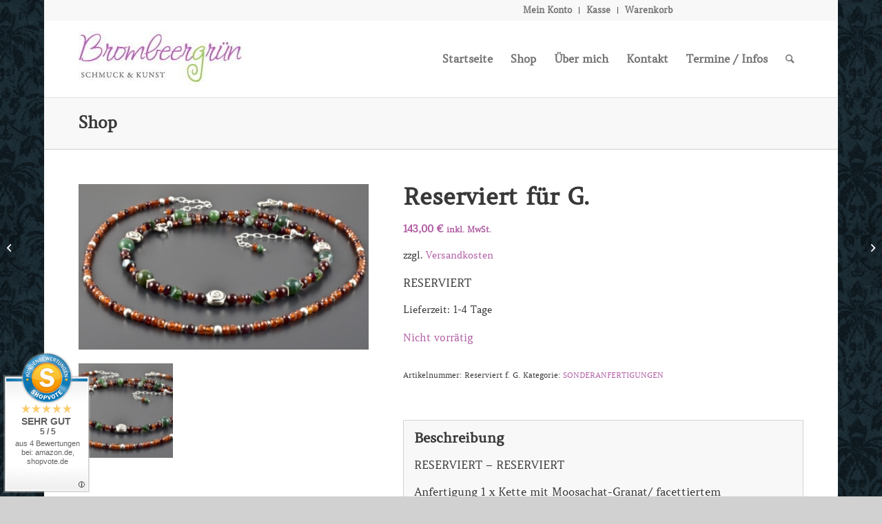

--- FILE ---
content_type: text/html; charset=UTF-8
request_url: https://www.brombeergruen.de/produkt/reserviert-fuer-g/
body_size: 16587
content:
<!DOCTYPE html><html lang="de" class="html_boxed responsive av-preloader-disabled av-default-lightbox  html_header_top html_logo_left html_main_nav_header html_menu_right html_custom html_header_sticky html_header_shrinking_disabled html_header_topbar_active html_mobile_menu_phone html_header_searchicon html_content_align_center html_header_unstick_top_disabled html_header_stretch_disabled html_minimal_header html_elegant-blog html_modern-blog html_av-submenu-hidden html_av-submenu-display-click html_av-overlay-side html_av-overlay-side-classic html_av-submenu-noclone html_entry_id_9151 av-cookies-no-cookie-consent av-no-preview html_text_menu_active "><head><meta charset="UTF-8" /> <!-- mobile setting --><meta name="viewport" content="width=device-width, initial-scale=1"> <!-- Scripts/CSS and wp_head hook --><meta name='robots' content='index, follow, max-image-preview:large, max-snippet:-1, max-video-preview:-1' /><style type="text/css">@font-face { font-family: 'star'; src: url('https://www.brombeergruen.de/wp-content/plugins/woocommerce/assets/fonts/star.eot'); src: url('https://www.brombeergruen.de/wp-content/plugins/woocommerce/assets/fonts/star.eot?#iefix') format('embedded-opentype'), 	  url('https://www.brombeergruen.de/wp-content/plugins/woocommerce/assets/fonts/star.woff') format('woff'), 	  url('https://www.brombeergruen.de/wp-content/plugins/woocommerce/assets/fonts/star.ttf') format('truetype'), 	  url('https://www.brombeergruen.de/wp-content/plugins/woocommerce/assets/fonts/star.svg#star') format('svg'); font-weight: normal; font-style: normal;  } @font-face { font-family: 'WooCommerce'; src: url('https://www.brombeergruen.de/wp-content/plugins/woocommerce/assets/fonts/WooCommerce.eot'); src: url('https://www.brombeergruen.de/wp-content/plugins/woocommerce/assets/fonts/WooCommerce.eot?#iefix') format('embedded-opentype'), 	  url('https://www.brombeergruen.de/wp-content/plugins/woocommerce/assets/fonts/WooCommerce.woff') format('woff'), 	  url('https://www.brombeergruen.de/wp-content/plugins/woocommerce/assets/fonts/WooCommerce.ttf') format('truetype'), 	  url('https://www.brombeergruen.de/wp-content/plugins/woocommerce/assets/fonts/WooCommerce.svg#WooCommerce') format('svg'); font-weight: normal; font-style: normal;  }</style><!-- This site is optimized with the Yoast SEO plugin v26.7 - https://yoast.com/wordpress/plugins/seo/ --><link media="all" href="https://www.brombeergruen.de/wp-content/cache/autoptimize/css/autoptimize_4b032a6a901821c47be72ad01112eae8.css" rel="stylesheet"><link media="screen" href="https://www.brombeergruen.de/wp-content/cache/autoptimize/css/autoptimize_69911c9f900b08e9d526c54adbb7d2df.css" rel="stylesheet"><title>Reserviert für G. &#8211; Brombeergrün</title><link rel="canonical" href="https://www.brombeergruen.de/produkt/reserviert-fuer-g/" /><meta name="twitter:label1" content="Geschätzte Lesezeit" /><meta name="twitter:data1" content="1 Minute" /> <script type="application/ld+json" class="yoast-schema-graph">{"@context":"https://schema.org","@graph":[{"@type":"WebPage","@id":"https://www.brombeergruen.de/produkt/reserviert-fuer-g/","url":"https://www.brombeergruen.de/produkt/reserviert-fuer-g/","name":"Reserviert für G. &#8211; Brombeergrün","isPartOf":{"@id":"https://www.brombeergruen.de/#website"},"primaryImageOfPage":{"@id":"https://www.brombeergruen.de/produkt/reserviert-fuer-g/#primaryimage"},"image":{"@id":"https://www.brombeergruen.de/produkt/reserviert-fuer-g/#primaryimage"},"thumbnailUrl":"https://www.brombeergruen.de/wp-content/uploads/DSC_0234.jpg","datePublished":"2023-04-11T07:25:30+00:00","dateModified":"2023-04-11T20:02:26+00:00","breadcrumb":{"@id":"https://www.brombeergruen.de/produkt/reserviert-fuer-g/#breadcrumb"},"inLanguage":"de","potentialAction":[{"@type":"ReadAction","target":["https://www.brombeergruen.de/produkt/reserviert-fuer-g/"]}]},{"@type":"ImageObject","inLanguage":"de","@id":"https://www.brombeergruen.de/produkt/reserviert-fuer-g/#primaryimage","url":"https://www.brombeergruen.de/wp-content/uploads/DSC_0234.jpg","contentUrl":"https://www.brombeergruen.de/wp-content/uploads/DSC_0234.jpg","width":1920,"height":1096},{"@type":"BreadcrumbList","@id":"https://www.brombeergruen.de/produkt/reserviert-fuer-g/#breadcrumb","itemListElement":[{"@type":"ListItem","position":1,"name":"Home","item":"https://www.brombeergruen.de/startseite/"},{"@type":"ListItem","position":2,"name":"Shop","item":"https://www.brombeergruen.de/shop/"},{"@type":"ListItem","position":3,"name":"Reserviert für G."}]},{"@type":"WebSite","@id":"https://www.brombeergruen.de/#website","url":"https://www.brombeergruen.de/","name":"Brombeergrün","description":"Schmuck &amp; Kunst aus Berlin","potentialAction":[{"@type":"SearchAction","target":{"@type":"EntryPoint","urlTemplate":"https://www.brombeergruen.de/?s={search_term_string}"},"query-input":{"@type":"PropertyValueSpecification","valueRequired":true,"valueName":"search_term_string"}}],"inLanguage":"de"}]}</script> <!-- / Yoast SEO plugin. --><link rel='preconnect' href='https://maps.googleapis.com' /><link rel="alternate" type="application/rss+xml" title="Brombeergrün &raquo; Feed" href="https://www.brombeergruen.de/feed/" /><link rel="alternate" type="application/rss+xml" title="Brombeergrün &raquo; Kommentar-Feed" href="https://www.brombeergruen.de/comments/feed/" /><link rel="alternate" title="oEmbed (JSON)" type="application/json+oembed" href="https://www.brombeergruen.de/wp-json/oembed/1.0/embed?url=https%3A%2F%2Fwww.brombeergruen.de%2Fprodukt%2Freserviert-fuer-g%2F" /><link rel="alternate" title="oEmbed (XML)" type="text/xml+oembed" href="https://www.brombeergruen.de/wp-json/oembed/1.0/embed?url=https%3A%2F%2Fwww.brombeergruen.de%2Fprodukt%2Freserviert-fuer-g%2F&#038;format=xml" /> <!-- This site uses the Google Analytics by MonsterInsights plugin v9.11.1 - Using Analytics tracking - https://www.monsterinsights.com/ --> <script data-borlabs-cookie-script-blocker-id='google-analytics-four' data-borlabs-cookie-script-blocker-src="//www.googletagmanager.com/gtag/js?id=G-W44VBB09DT"  data-cfasync="false" data-wpfc-render="false" type="text/template"></script> <script data-borlabs-cookie-script-blocker-id='monster-insights' data-cfasync="false" data-wpfc-render="false" type="text/template">var mi_version = '9.11.1';
				var mi_track_user = true;
				var mi_no_track_reason = '';
								var MonsterInsightsDefaultLocations = {"page_location":"https:\/\/www.brombeergruen.de\/produkt\/reserviert-fuer-g\/"};
								if ( typeof MonsterInsightsPrivacyGuardFilter === 'function' ) {
					var MonsterInsightsLocations = (typeof MonsterInsightsExcludeQuery === 'object') ? MonsterInsightsPrivacyGuardFilter( MonsterInsightsExcludeQuery ) : MonsterInsightsPrivacyGuardFilter( MonsterInsightsDefaultLocations );
				} else {
					var MonsterInsightsLocations = (typeof MonsterInsightsExcludeQuery === 'object') ? MonsterInsightsExcludeQuery : MonsterInsightsDefaultLocations;
				}

								var disableStrs = [
										'ga-disable-G-W44VBB09DT',
									];

				/* Function to detect opted out users */
				function __gtagTrackerIsOptedOut() {
					for (var index = 0; index < disableStrs.length; index++) {
						if (document.cookie.indexOf(disableStrs[index] + '=true') > -1) {
							return true;
						}
					}

					return false;
				}

				/* Disable tracking if the opt-out cookie exists. */
				if (__gtagTrackerIsOptedOut()) {
					for (var index = 0; index < disableStrs.length; index++) {
						window[disableStrs[index]] = true;
					}
				}

				/* Opt-out function */
				function __gtagTrackerOptout() {
					for (var index = 0; index < disableStrs.length; index++) {
						document.cookie = disableStrs[index] + '=true; expires=Thu, 31 Dec 2099 23:59:59 UTC; path=/';
						window[disableStrs[index]] = true;
					}
				}

				if ('undefined' === typeof gaOptout) {
					function gaOptout() {
						__gtagTrackerOptout();
					}
				}
								window.dataLayer = window.dataLayer || [];

				window.MonsterInsightsDualTracker = {
					helpers: {},
					trackers: {},
				};
				if (mi_track_user) {
					function __gtagDataLayer() {
						dataLayer.push(arguments);
					}

					function __gtagTracker(type, name, parameters) {
						if (!parameters) {
							parameters = {};
						}

						if (parameters.send_to) {
							__gtagDataLayer.apply(null, arguments);
							return;
						}

						if (type === 'event') {
														parameters.send_to = monsterinsights_frontend.v4_id;
							var hookName = name;
							if (typeof parameters['event_category'] !== 'undefined') {
								hookName = parameters['event_category'] + ':' + name;
							}

							if (typeof MonsterInsightsDualTracker.trackers[hookName] !== 'undefined') {
								MonsterInsightsDualTracker.trackers[hookName](parameters);
							} else {
								__gtagDataLayer('event', name, parameters);
							}
							
						} else {
							__gtagDataLayer.apply(null, arguments);
						}
					}

					__gtagTracker('js', new Date());
					__gtagTracker('set', {
						'developer_id.dZGIzZG': true,
											});
					if ( MonsterInsightsLocations.page_location ) {
						__gtagTracker('set', MonsterInsightsLocations);
					}
										__gtagTracker('config', 'G-W44VBB09DT', {"forceSSL":"true","anonymize_ip":"true"} );
										window.gtag = __gtagTracker;										(function () {
						/* https://developers.google.com/analytics/devguides/collection/analyticsjs/ */
						/* ga and __gaTracker compatibility shim. */
						var noopfn = function () {
							return null;
						};
						var newtracker = function () {
							return new Tracker();
						};
						var Tracker = function () {
							return null;
						};
						var p = Tracker.prototype;
						p.get = noopfn;
						p.set = noopfn;
						p.send = function () {
							var args = Array.prototype.slice.call(arguments);
							args.unshift('send');
							__gaTracker.apply(null, args);
						};
						var __gaTracker = function () {
							var len = arguments.length;
							if (len === 0) {
								return;
							}
							var f = arguments[len - 1];
							if (typeof f !== 'object' || f === null || typeof f.hitCallback !== 'function') {
								if ('send' === arguments[0]) {
									var hitConverted, hitObject = false, action;
									if ('event' === arguments[1]) {
										if ('undefined' !== typeof arguments[3]) {
											hitObject = {
												'eventAction': arguments[3],
												'eventCategory': arguments[2],
												'eventLabel': arguments[4],
												'value': arguments[5] ? arguments[5] : 1,
											}
										}
									}
									if ('pageview' === arguments[1]) {
										if ('undefined' !== typeof arguments[2]) {
											hitObject = {
												'eventAction': 'page_view',
												'page_path': arguments[2],
											}
										}
									}
									if (typeof arguments[2] === 'object') {
										hitObject = arguments[2];
									}
									if (typeof arguments[5] === 'object') {
										Object.assign(hitObject, arguments[5]);
									}
									if ('undefined' !== typeof arguments[1].hitType) {
										hitObject = arguments[1];
										if ('pageview' === hitObject.hitType) {
											hitObject.eventAction = 'page_view';
										}
									}
									if (hitObject) {
										action = 'timing' === arguments[1].hitType ? 'timing_complete' : hitObject.eventAction;
										hitConverted = mapArgs(hitObject);
										__gtagTracker('event', action, hitConverted);
									}
								}
								return;
							}

							function mapArgs(args) {
								var arg, hit = {};
								var gaMap = {
									'eventCategory': 'event_category',
									'eventAction': 'event_action',
									'eventLabel': 'event_label',
									'eventValue': 'event_value',
									'nonInteraction': 'non_interaction',
									'timingCategory': 'event_category',
									'timingVar': 'name',
									'timingValue': 'value',
									'timingLabel': 'event_label',
									'page': 'page_path',
									'location': 'page_location',
									'title': 'page_title',
									'referrer' : 'page_referrer',
								};
								for (arg in args) {
																		if (!(!args.hasOwnProperty(arg) || !gaMap.hasOwnProperty(arg))) {
										hit[gaMap[arg]] = args[arg];
									} else {
										hit[arg] = args[arg];
									}
								}
								return hit;
							}

							try {
								f.hitCallback();
							} catch (ex) {
							}
						};
						__gaTracker.create = newtracker;
						__gaTracker.getByName = newtracker;
						__gaTracker.getAll = function () {
							return [];
						};
						__gaTracker.remove = noopfn;
						__gaTracker.loaded = true;
						window['__gaTracker'] = __gaTracker;
					})();
									} else {
										console.log("");
					(function () {
						function __gtagTracker() {
							return null;
						}

						window['__gtagTracker'] = __gtagTracker;
						window['gtag'] = __gtagTracker;
					})();
									}</script> <!-- / Google Analytics by MonsterInsights --><style id='wp-img-auto-sizes-contain-inline-css' type='text/css'>img:is([sizes=auto i],[sizes^="auto," i]){contain-intrinsic-size:3000px 1500px}
/*# sourceURL=wp-img-auto-sizes-contain-inline-css */</style><style id='wp-block-library-inline-css' type='text/css'>:root{--wp-block-synced-color:#7a00df;--wp-block-synced-color--rgb:122,0,223;--wp-bound-block-color:var(--wp-block-synced-color);--wp-editor-canvas-background:#ddd;--wp-admin-theme-color:#007cba;--wp-admin-theme-color--rgb:0,124,186;--wp-admin-theme-color-darker-10:#006ba1;--wp-admin-theme-color-darker-10--rgb:0,107,160.5;--wp-admin-theme-color-darker-20:#005a87;--wp-admin-theme-color-darker-20--rgb:0,90,135;--wp-admin-border-width-focus:2px}@media (min-resolution:192dpi){:root{--wp-admin-border-width-focus:1.5px}}.wp-element-button{cursor:pointer}:root .has-very-light-gray-background-color{background-color:#eee}:root .has-very-dark-gray-background-color{background-color:#313131}:root .has-very-light-gray-color{color:#eee}:root .has-very-dark-gray-color{color:#313131}:root .has-vivid-green-cyan-to-vivid-cyan-blue-gradient-background{background:linear-gradient(135deg,#00d084,#0693e3)}:root .has-purple-crush-gradient-background{background:linear-gradient(135deg,#34e2e4,#4721fb 50%,#ab1dfe)}:root .has-hazy-dawn-gradient-background{background:linear-gradient(135deg,#faaca8,#dad0ec)}:root .has-subdued-olive-gradient-background{background:linear-gradient(135deg,#fafae1,#67a671)}:root .has-atomic-cream-gradient-background{background:linear-gradient(135deg,#fdd79a,#004a59)}:root .has-nightshade-gradient-background{background:linear-gradient(135deg,#330968,#31cdcf)}:root .has-midnight-gradient-background{background:linear-gradient(135deg,#020381,#2874fc)}:root{--wp--preset--font-size--normal:16px;--wp--preset--font-size--huge:42px}.has-regular-font-size{font-size:1em}.has-larger-font-size{font-size:2.625em}.has-normal-font-size{font-size:var(--wp--preset--font-size--normal)}.has-huge-font-size{font-size:var(--wp--preset--font-size--huge)}.has-text-align-center{text-align:center}.has-text-align-left{text-align:left}.has-text-align-right{text-align:right}.has-fit-text{white-space:nowrap!important}#end-resizable-editor-section{display:none}.aligncenter{clear:both}.items-justified-left{justify-content:flex-start}.items-justified-center{justify-content:center}.items-justified-right{justify-content:flex-end}.items-justified-space-between{justify-content:space-between}.screen-reader-text{border:0;clip-path:inset(50%);height:1px;margin:-1px;overflow:hidden;padding:0;position:absolute;width:1px;word-wrap:normal!important}.screen-reader-text:focus{background-color:#ddd;clip-path:none;color:#444;display:block;font-size:1em;height:auto;left:5px;line-height:normal;padding:15px 23px 14px;text-decoration:none;top:5px;width:auto;z-index:100000}html :where(.has-border-color){border-style:solid}html :where([style*=border-top-color]){border-top-style:solid}html :where([style*=border-right-color]){border-right-style:solid}html :where([style*=border-bottom-color]){border-bottom-style:solid}html :where([style*=border-left-color]){border-left-style:solid}html :where([style*=border-width]){border-style:solid}html :where([style*=border-top-width]){border-top-style:solid}html :where([style*=border-right-width]){border-right-style:solid}html :where([style*=border-bottom-width]){border-bottom-style:solid}html :where([style*=border-left-width]){border-left-style:solid}html :where(img[class*=wp-image-]){height:auto;max-width:100%}:where(figure){margin:0 0 1em}html :where(.is-position-sticky){--wp-admin--admin-bar--position-offset:var(--wp-admin--admin-bar--height,0px)}@media screen and (max-width:600px){html :where(.is-position-sticky){--wp-admin--admin-bar--position-offset:0px}}

/*# sourceURL=wp-block-library-inline-css */</style><style id='global-styles-inline-css' type='text/css'>:root{--wp--preset--aspect-ratio--square: 1;--wp--preset--aspect-ratio--4-3: 4/3;--wp--preset--aspect-ratio--3-4: 3/4;--wp--preset--aspect-ratio--3-2: 3/2;--wp--preset--aspect-ratio--2-3: 2/3;--wp--preset--aspect-ratio--16-9: 16/9;--wp--preset--aspect-ratio--9-16: 9/16;--wp--preset--color--black: #000000;--wp--preset--color--cyan-bluish-gray: #abb8c3;--wp--preset--color--white: #ffffff;--wp--preset--color--pale-pink: #f78da7;--wp--preset--color--vivid-red: #cf2e2e;--wp--preset--color--luminous-vivid-orange: #ff6900;--wp--preset--color--luminous-vivid-amber: #fcb900;--wp--preset--color--light-green-cyan: #7bdcb5;--wp--preset--color--vivid-green-cyan: #00d084;--wp--preset--color--pale-cyan-blue: #8ed1fc;--wp--preset--color--vivid-cyan-blue: #0693e3;--wp--preset--color--vivid-purple: #9b51e0;--wp--preset--gradient--vivid-cyan-blue-to-vivid-purple: linear-gradient(135deg,rgb(6,147,227) 0%,rgb(155,81,224) 100%);--wp--preset--gradient--light-green-cyan-to-vivid-green-cyan: linear-gradient(135deg,rgb(122,220,180) 0%,rgb(0,208,130) 100%);--wp--preset--gradient--luminous-vivid-amber-to-luminous-vivid-orange: linear-gradient(135deg,rgb(252,185,0) 0%,rgb(255,105,0) 100%);--wp--preset--gradient--luminous-vivid-orange-to-vivid-red: linear-gradient(135deg,rgb(255,105,0) 0%,rgb(207,46,46) 100%);--wp--preset--gradient--very-light-gray-to-cyan-bluish-gray: linear-gradient(135deg,rgb(238,238,238) 0%,rgb(169,184,195) 100%);--wp--preset--gradient--cool-to-warm-spectrum: linear-gradient(135deg,rgb(74,234,220) 0%,rgb(151,120,209) 20%,rgb(207,42,186) 40%,rgb(238,44,130) 60%,rgb(251,105,98) 80%,rgb(254,248,76) 100%);--wp--preset--gradient--blush-light-purple: linear-gradient(135deg,rgb(255,206,236) 0%,rgb(152,150,240) 100%);--wp--preset--gradient--blush-bordeaux: linear-gradient(135deg,rgb(254,205,165) 0%,rgb(254,45,45) 50%,rgb(107,0,62) 100%);--wp--preset--gradient--luminous-dusk: linear-gradient(135deg,rgb(255,203,112) 0%,rgb(199,81,192) 50%,rgb(65,88,208) 100%);--wp--preset--gradient--pale-ocean: linear-gradient(135deg,rgb(255,245,203) 0%,rgb(182,227,212) 50%,rgb(51,167,181) 100%);--wp--preset--gradient--electric-grass: linear-gradient(135deg,rgb(202,248,128) 0%,rgb(113,206,126) 100%);--wp--preset--gradient--midnight: linear-gradient(135deg,rgb(2,3,129) 0%,rgb(40,116,252) 100%);--wp--preset--font-size--small: 13px;--wp--preset--font-size--medium: 20px;--wp--preset--font-size--large: 36px;--wp--preset--font-size--x-large: 42px;--wp--preset--spacing--20: 0.44rem;--wp--preset--spacing--30: 0.67rem;--wp--preset--spacing--40: 1rem;--wp--preset--spacing--50: 1.5rem;--wp--preset--spacing--60: 2.25rem;--wp--preset--spacing--70: 3.38rem;--wp--preset--spacing--80: 5.06rem;--wp--preset--shadow--natural: 6px 6px 9px rgba(0, 0, 0, 0.2);--wp--preset--shadow--deep: 12px 12px 50px rgba(0, 0, 0, 0.4);--wp--preset--shadow--sharp: 6px 6px 0px rgba(0, 0, 0, 0.2);--wp--preset--shadow--outlined: 6px 6px 0px -3px rgb(255, 255, 255), 6px 6px rgb(0, 0, 0);--wp--preset--shadow--crisp: 6px 6px 0px rgb(0, 0, 0);}:where(.is-layout-flex){gap: 0.5em;}:where(.is-layout-grid){gap: 0.5em;}body .is-layout-flex{display: flex;}.is-layout-flex{flex-wrap: wrap;align-items: center;}.is-layout-flex > :is(*, div){margin: 0;}body .is-layout-grid{display: grid;}.is-layout-grid > :is(*, div){margin: 0;}:where(.wp-block-columns.is-layout-flex){gap: 2em;}:where(.wp-block-columns.is-layout-grid){gap: 2em;}:where(.wp-block-post-template.is-layout-flex){gap: 1.25em;}:where(.wp-block-post-template.is-layout-grid){gap: 1.25em;}.has-black-color{color: var(--wp--preset--color--black) !important;}.has-cyan-bluish-gray-color{color: var(--wp--preset--color--cyan-bluish-gray) !important;}.has-white-color{color: var(--wp--preset--color--white) !important;}.has-pale-pink-color{color: var(--wp--preset--color--pale-pink) !important;}.has-vivid-red-color{color: var(--wp--preset--color--vivid-red) !important;}.has-luminous-vivid-orange-color{color: var(--wp--preset--color--luminous-vivid-orange) !important;}.has-luminous-vivid-amber-color{color: var(--wp--preset--color--luminous-vivid-amber) !important;}.has-light-green-cyan-color{color: var(--wp--preset--color--light-green-cyan) !important;}.has-vivid-green-cyan-color{color: var(--wp--preset--color--vivid-green-cyan) !important;}.has-pale-cyan-blue-color{color: var(--wp--preset--color--pale-cyan-blue) !important;}.has-vivid-cyan-blue-color{color: var(--wp--preset--color--vivid-cyan-blue) !important;}.has-vivid-purple-color{color: var(--wp--preset--color--vivid-purple) !important;}.has-black-background-color{background-color: var(--wp--preset--color--black) !important;}.has-cyan-bluish-gray-background-color{background-color: var(--wp--preset--color--cyan-bluish-gray) !important;}.has-white-background-color{background-color: var(--wp--preset--color--white) !important;}.has-pale-pink-background-color{background-color: var(--wp--preset--color--pale-pink) !important;}.has-vivid-red-background-color{background-color: var(--wp--preset--color--vivid-red) !important;}.has-luminous-vivid-orange-background-color{background-color: var(--wp--preset--color--luminous-vivid-orange) !important;}.has-luminous-vivid-amber-background-color{background-color: var(--wp--preset--color--luminous-vivid-amber) !important;}.has-light-green-cyan-background-color{background-color: var(--wp--preset--color--light-green-cyan) !important;}.has-vivid-green-cyan-background-color{background-color: var(--wp--preset--color--vivid-green-cyan) !important;}.has-pale-cyan-blue-background-color{background-color: var(--wp--preset--color--pale-cyan-blue) !important;}.has-vivid-cyan-blue-background-color{background-color: var(--wp--preset--color--vivid-cyan-blue) !important;}.has-vivid-purple-background-color{background-color: var(--wp--preset--color--vivid-purple) !important;}.has-black-border-color{border-color: var(--wp--preset--color--black) !important;}.has-cyan-bluish-gray-border-color{border-color: var(--wp--preset--color--cyan-bluish-gray) !important;}.has-white-border-color{border-color: var(--wp--preset--color--white) !important;}.has-pale-pink-border-color{border-color: var(--wp--preset--color--pale-pink) !important;}.has-vivid-red-border-color{border-color: var(--wp--preset--color--vivid-red) !important;}.has-luminous-vivid-orange-border-color{border-color: var(--wp--preset--color--luminous-vivid-orange) !important;}.has-luminous-vivid-amber-border-color{border-color: var(--wp--preset--color--luminous-vivid-amber) !important;}.has-light-green-cyan-border-color{border-color: var(--wp--preset--color--light-green-cyan) !important;}.has-vivid-green-cyan-border-color{border-color: var(--wp--preset--color--vivid-green-cyan) !important;}.has-pale-cyan-blue-border-color{border-color: var(--wp--preset--color--pale-cyan-blue) !important;}.has-vivid-cyan-blue-border-color{border-color: var(--wp--preset--color--vivid-cyan-blue) !important;}.has-vivid-purple-border-color{border-color: var(--wp--preset--color--vivid-purple) !important;}.has-vivid-cyan-blue-to-vivid-purple-gradient-background{background: var(--wp--preset--gradient--vivid-cyan-blue-to-vivid-purple) !important;}.has-light-green-cyan-to-vivid-green-cyan-gradient-background{background: var(--wp--preset--gradient--light-green-cyan-to-vivid-green-cyan) !important;}.has-luminous-vivid-amber-to-luminous-vivid-orange-gradient-background{background: var(--wp--preset--gradient--luminous-vivid-amber-to-luminous-vivid-orange) !important;}.has-luminous-vivid-orange-to-vivid-red-gradient-background{background: var(--wp--preset--gradient--luminous-vivid-orange-to-vivid-red) !important;}.has-very-light-gray-to-cyan-bluish-gray-gradient-background{background: var(--wp--preset--gradient--very-light-gray-to-cyan-bluish-gray) !important;}.has-cool-to-warm-spectrum-gradient-background{background: var(--wp--preset--gradient--cool-to-warm-spectrum) !important;}.has-blush-light-purple-gradient-background{background: var(--wp--preset--gradient--blush-light-purple) !important;}.has-blush-bordeaux-gradient-background{background: var(--wp--preset--gradient--blush-bordeaux) !important;}.has-luminous-dusk-gradient-background{background: var(--wp--preset--gradient--luminous-dusk) !important;}.has-pale-ocean-gradient-background{background: var(--wp--preset--gradient--pale-ocean) !important;}.has-electric-grass-gradient-background{background: var(--wp--preset--gradient--electric-grass) !important;}.has-midnight-gradient-background{background: var(--wp--preset--gradient--midnight) !important;}.has-small-font-size{font-size: var(--wp--preset--font-size--small) !important;}.has-medium-font-size{font-size: var(--wp--preset--font-size--medium) !important;}.has-large-font-size{font-size: var(--wp--preset--font-size--large) !important;}.has-x-large-font-size{font-size: var(--wp--preset--font-size--x-large) !important;}
/*# sourceURL=global-styles-inline-css */</style><style id='classic-theme-styles-inline-css' type='text/css'>/*! This file is auto-generated */
.wp-block-button__link{color:#fff;background-color:#32373c;border-radius:9999px;box-shadow:none;text-decoration:none;padding:calc(.667em + 2px) calc(1.333em + 2px);font-size:1.125em}.wp-block-file__button{background:#32373c;color:#fff;text-decoration:none}
/*# sourceURL=/wp-includes/css/classic-themes.min.css */</style><style id='woocommerce-inline-inline-css' type='text/css'>.woocommerce form .form-row .required { visibility: visible; }
/*# sourceURL=woocommerce-inline-inline-css */</style><link rel='stylesheet' id='avia-dynamic-css' href='https://www.brombeergruen.de/wp-content/cache/autoptimize/css/autoptimize_single_985f07fe525fca618944eafb2ce93359.css?ver=6744295589158' type='text/css' media='all' /><link rel='stylesheet' id='borlabs-cookie-custom-css' href='https://www.brombeergruen.de/wp-content/cache/autoptimize/css/autoptimize_single_05d20e41feb35134a758ef0ab6bb56d4.css?ver=3.3.22-117' type='text/css' media='all' /><style id='woocommerce-gzd-layout-inline-css' type='text/css'>.woocommerce-checkout .shop_table { background-color: #eeeeee; } .product p.deposit-packaging-type { font-size: 1.25em !important; } p.woocommerce-shipping-destination { display: none; }
                .wc-gzd-nutri-score-value-a {
                    background: url(https://www.brombeergruen.de/wp-content/plugins/woocommerce-germanized/assets/images/nutri-score-a.svg) no-repeat;
                }
                .wc-gzd-nutri-score-value-b {
                    background: url(https://www.brombeergruen.de/wp-content/plugins/woocommerce-germanized/assets/images/nutri-score-b.svg) no-repeat;
                }
                .wc-gzd-nutri-score-value-c {
                    background: url(https://www.brombeergruen.de/wp-content/plugins/woocommerce-germanized/assets/images/nutri-score-c.svg) no-repeat;
                }
                .wc-gzd-nutri-score-value-d {
                    background: url(https://www.brombeergruen.de/wp-content/plugins/woocommerce-germanized/assets/images/nutri-score-d.svg) no-repeat;
                }
                .wc-gzd-nutri-score-value-e {
                    background: url(https://www.brombeergruen.de/wp-content/plugins/woocommerce-germanized/assets/images/nutri-score-e.svg) no-repeat;
                }
            
/*# sourceURL=woocommerce-gzd-layout-inline-css */</style> <script type="text/javascript" src="https://www.brombeergruen.de/wp-includes/js/jquery/jquery.min.js?ver=3.7.1" id="jquery-core-js"></script> <script type="text/javascript" src="https://www.brombeergruen.de/wp-includes/js/jquery/jquery-migrate.min.js?ver=3.4.1" id="jquery-migrate-js"></script> <script data-borlabs-cookie-script-blocker-handle="monsterinsights-frontend-script" data-borlabs-cookie-script-blocker-id="monster-insights" type="text/template" data-borlabs-cookie-script-blocker-src="https://www.brombeergruen.de/wp-content/plugins/google-analytics-for-wordpress/assets/js/frontend-gtag.min.js?ver=9.11.1" id="monsterinsights-frontend-script-js" data-wp-strategy="async"></script><script data-borlabs-cookie-script-blocker-handle="monsterinsights-frontend-script" data-borlabs-cookie-script-blocker-id="monster-insights" data-cfasync="false" data-wpfc-render="false" type="text/template" id='monsterinsights-frontend-script-js-extra'>/* <![CDATA[ */
var monsterinsights_frontend = {"js_events_tracking":"true","download_extensions":"doc,pdf,ppt,zip,xls,docx,pptx,xlsx","inbound_paths":"[]","home_url":"https:\/\/www.brombeergruen.de","hash_tracking":"false","v4_id":"G-W44VBB09DT"};/* ]]> */</script><script type="text/javascript" src="https://www.brombeergruen.de/wp-content/plugins/woocommerce/assets/js/jquery-blockui/jquery.blockUI.min.js?ver=2.7.0-wc.10.4.3" id="wc-jquery-blockui-js" defer="defer" data-wp-strategy="defer"></script> <script type="text/javascript" id="wc-add-to-cart-js-extra">/* <![CDATA[ */
var wc_add_to_cart_params = {"ajax_url":"/wp-admin/admin-ajax.php","wc_ajax_url":"/?wc-ajax=%%endpoint%%","i18n_view_cart":"Warenkorb anzeigen","cart_url":"https://www.brombeergruen.de/warenkorb/","is_cart":"","cart_redirect_after_add":"no"};
//# sourceURL=wc-add-to-cart-js-extra
/* ]]> */</script> <script type="text/javascript" src="https://www.brombeergruen.de/wp-content/plugins/woocommerce/assets/js/frontend/add-to-cart.min.js?ver=10.4.3" id="wc-add-to-cart-js" defer="defer" data-wp-strategy="defer"></script> <script type="text/javascript" id="wc-single-product-js-extra">/* <![CDATA[ */
var wc_single_product_params = {"i18n_required_rating_text":"Bitte w\u00e4hlen Sie eine Bewertung","i18n_rating_options":["1 von 5\u00a0Sternen","2 von 5\u00a0Sternen","3 von 5\u00a0Sternen","4 von 5\u00a0Sternen","5 von 5\u00a0Sternen"],"i18n_product_gallery_trigger_text":"Bildergalerie im Vollbildmodus anzeigen","review_rating_required":"no","flexslider":{"rtl":false,"animation":"slide","smoothHeight":true,"directionNav":false,"controlNav":"thumbnails","slideshow":false,"animationSpeed":500,"animationLoop":false,"allowOneSlide":false},"zoom_enabled":"","zoom_options":[],"photoswipe_enabled":"","photoswipe_options":{"shareEl":false,"closeOnScroll":false,"history":false,"hideAnimationDuration":0,"showAnimationDuration":0},"flexslider_enabled":""};
//# sourceURL=wc-single-product-js-extra
/* ]]> */</script> <script type="text/javascript" src="https://www.brombeergruen.de/wp-content/plugins/woocommerce/assets/js/frontend/single-product.min.js?ver=10.4.3" id="wc-single-product-js" defer="defer" data-wp-strategy="defer"></script> <script type="text/javascript" src="https://www.brombeergruen.de/wp-content/plugins/woocommerce/assets/js/js-cookie/js.cookie.min.js?ver=2.1.4-wc.10.4.3" id="wc-js-cookie-js" defer="defer" data-wp-strategy="defer"></script> <script type="text/javascript" id="woocommerce-js-extra">/* <![CDATA[ */
var woocommerce_params = {"ajax_url":"/wp-admin/admin-ajax.php","wc_ajax_url":"/?wc-ajax=%%endpoint%%","i18n_password_show":"Passwort anzeigen","i18n_password_hide":"Passwort ausblenden"};
//# sourceURL=woocommerce-js-extra
/* ]]> */</script> <script type="text/javascript" src="https://www.brombeergruen.de/wp-content/plugins/woocommerce/assets/js/frontend/woocommerce.min.js?ver=10.4.3" id="woocommerce-js" defer="defer" data-wp-strategy="defer"></script> <script type="text/javascript" src="https://www.brombeergruen.de/wp-content/plugins/wpfront-notification-bar/js/wpfront-notification-bar.min.js?ver=3.5.1.05102" id="wpfront-notification-bar-js"></script> <script type="text/javascript" src="https://www.brombeergruen.de/wp-content/themes/enfold/js/avia-compat.js?ver=4.7.4" id="avia-compat-js"></script> <script data-no-optimize="1" data-no-minify="1" data-cfasync="false" type="text/javascript" src="https://www.brombeergruen.de/wp-content/cache/borlabs-cookie/1/borlabs-cookie-config-de.json.js?ver=3.3.22-155" id="borlabs-cookie-config-js"></script> <script type="text/javascript" id="wc-gzd-unit-price-observer-queue-js-extra">/* <![CDATA[ */
var wc_gzd_unit_price_observer_queue_params = {"ajax_url":"/wp-admin/admin-ajax.php","wc_ajax_url":"/?wc-ajax=%%endpoint%%","refresh_unit_price_nonce":"2e6322a16c"};
//# sourceURL=wc-gzd-unit-price-observer-queue-js-extra
/* ]]> */</script> <script type="text/javascript" src="https://www.brombeergruen.de/wp-content/plugins/woocommerce-germanized/build/static/unit-price-observer-queue.js?ver=3.20.5" id="wc-gzd-unit-price-observer-queue-js" defer="defer" data-wp-strategy="defer"></script> <script type="text/javascript" src="https://www.brombeergruen.de/wp-content/plugins/woocommerce/assets/js/accounting/accounting.min.js?ver=0.4.2" id="wc-accounting-js"></script> <script type="text/javascript" id="wc-gzd-unit-price-observer-js-extra">/* <![CDATA[ */
var wc_gzd_unit_price_observer_params = {"wrapper":".product","price_selector":{"p.price":{"is_total_price":false,"is_primary_selector":true,"quantity_selector":""}},"replace_price":"1","product_id":"9151","price_decimal_sep":",","price_thousand_sep":".","qty_selector":"input.quantity, input.qty","refresh_on_load":""};
//# sourceURL=wc-gzd-unit-price-observer-js-extra
/* ]]> */</script> <script type="text/javascript" src="https://www.brombeergruen.de/wp-content/plugins/woocommerce-germanized/build/static/unit-price-observer.js?ver=3.20.5" id="wc-gzd-unit-price-observer-js" defer="defer" data-wp-strategy="defer"></script> <link rel="https://api.w.org/" href="https://www.brombeergruen.de/wp-json/" /><link rel="alternate" title="JSON" type="application/json" href="https://www.brombeergruen.de/wp-json/wp/v2/product/9151" /><link rel="EditURI" type="application/rsd+xml" title="RSD" href="https://www.brombeergruen.de/xmlrpc.php?rsd" /><meta name="generator" content="WordPress 6.9" /><meta name="generator" content="WooCommerce 10.4.3" /><link rel='shortlink' href='https://www.brombeergruen.de/?p=9151' /> <script src="https://widgets.shopvote.de/js/reputation-badge-v2.min.js"></script> <script>var myShopID = 13981;
var myBadgetType = 1;
var mySrc = ('https:' === document.location.protocol ? 'https' : 'http');
createRBadge(myShopID, myBadgetType, mySrc,5,5,'left','bottom');</script><link rel="profile" href="http://gmpg.org/xfn/11" /><link rel="alternate" type="application/rss+xml" title="Brombeergrün RSS2 Feed" href="https://www.brombeergruen.de/feed/" /><link rel="pingback" href="https://www.brombeergruen.de/xmlrpc.php" /><style type='text/css' media='screen'>#top #header_main > .container, #top #header_main > .container .main_menu  .av-main-nav > li > a, #top #header_main #menu-item-shop .cart_dropdown_link{ height:112px; line-height: 112px; }
 .html_top_nav_header .av-logo-container{ height:112px;  }
 .html_header_top.html_header_sticky #top #wrap_all #main{ padding-top:140px; }</style><!--[if lt IE 9]><script src="https://www.brombeergruen.de/wp-content/themes/enfold/js/html5shiv.js"></script><![endif]--><link rel="icon" href="https://www.brombeergruen.de/wp-content/uploads/favicon.ico" type="image/x-icon"> <noscript><style>.woocommerce-product-gallery{ opacity: 1 !important; }</style></noscript> <script data-no-optimize="1" data-no-minify="1" data-cfasync="false" data-borlabs-cookie-script-blocker-ignore>if ('0' === '1' && ('0' === '1' || '1' === '1')) {
    window['gtag_enable_tcf_support'] = true;
}
window.dataLayer = window.dataLayer || [];
if (typeof gtag !== 'function') {
    function gtag() {
        dataLayer.push(arguments);
    }
}
gtag('set', 'developer_id.dYjRjMm', true);
if ('0' === '1' || '1' === '1') {
    if (window.BorlabsCookieGoogleConsentModeDefaultSet !== true) {
        let getCookieValue = function (name) {
            return document.cookie.match('(^|;)\\s*' + name + '\\s*=\\s*([^;]+)')?.pop() || '';
        };
        let cookieValue = getCookieValue('borlabs-cookie-gcs');
        let consentsFromCookie = {};
        if (cookieValue !== '') {
            consentsFromCookie = JSON.parse(decodeURIComponent(cookieValue));
        }
        let defaultValues = {
            'ad_storage': 'denied',
            'ad_user_data': 'denied',
            'ad_personalization': 'denied',
            'analytics_storage': 'denied',
            'functionality_storage': 'denied',
            'personalization_storage': 'denied',
            'security_storage': 'denied',
            'wait_for_update': 500,
        };
        gtag('consent', 'default', { ...defaultValues, ...consentsFromCookie });
    }
    window.BorlabsCookieGoogleConsentModeDefaultSet = true;
    let borlabsCookieConsentChangeHandler = function () {
        window.dataLayer = window.dataLayer || [];
        if (typeof gtag !== 'function') { function gtag(){dataLayer.push(arguments);} }

        let getCookieValue = function (name) {
            return document.cookie.match('(^|;)\\s*' + name + '\\s*=\\s*([^;]+)')?.pop() || '';
        };
        let cookieValue = getCookieValue('borlabs-cookie-gcs');
        let consentsFromCookie = {};
        if (cookieValue !== '') {
            consentsFromCookie = JSON.parse(decodeURIComponent(cookieValue));
        }

        consentsFromCookie.analytics_storage = BorlabsCookie.Consents.hasConsent('google-analytics-four') ? 'granted' : 'denied';

        BorlabsCookie.CookieLibrary.setCookie(
            'borlabs-cookie-gcs',
            JSON.stringify(consentsFromCookie),
            BorlabsCookie.Settings.automaticCookieDomainAndPath.value ? '' : BorlabsCookie.Settings.cookieDomain.value,
            BorlabsCookie.Settings.cookiePath.value,
            BorlabsCookie.Cookie.getPluginCookie().expires,
            BorlabsCookie.Settings.cookieSecure.value,
            BorlabsCookie.Settings.cookieSameSite.value
        );
    }
    document.addEventListener('borlabs-cookie-consent-saved', borlabsCookieConsentChangeHandler);
    document.addEventListener('borlabs-cookie-handle-unblock', borlabsCookieConsentChangeHandler);
}
if ('0' === '1') {
    document.addEventListener('borlabs-cookie-after-init', function () {
		window.BorlabsCookie.Unblock.unblockScriptBlockerId('google-analytics-four');
	});
}</script><script data-no-optimize="1" data-no-minify="1" data-cfasync="false" data-borlabs-cookie-script-blocker-ignore>if ('{{ iab-tcf-enabled }}' === '1' && ('0' === '1' || '1' === '1')) {
    window['gtag_enable_tcf_support'] = true;
}
window.dataLayer = window.dataLayer || [];
if (typeof gtag !== 'function') {
    function gtag() {
        dataLayer.push(arguments);
    }
}
gtag('set', 'developer_id.dYjRjMm', true);
if ('0' === '1' || '1' === '1') {
    if (window.BorlabsCookieGoogleConsentModeDefaultSet !== true) {
        let getCookieValue = function (name) {
            return document.cookie.match('(^|;)\\s*' + name + '\\s*=\\s*([^;]+)')?.pop() || '';
        };
        let cookieValue = getCookieValue('borlabs-cookie-gcs');
        let consentsFromCookie = {};
        if (cookieValue !== '') {
            consentsFromCookie = JSON.parse(decodeURIComponent(cookieValue));
        }
        let defaultValues = {
            'ad_storage': 'denied',
            'ad_user_data': 'denied',
            'ad_personalization': 'denied',
            'analytics_storage': 'denied',
            'functionality_storage': 'denied',
            'personalization_storage': 'denied',
            'security_storage': 'denied',
            'wait_for_update': 500,
        };
        gtag('consent', 'default', { ...defaultValues, ...consentsFromCookie });
    }
    window.BorlabsCookieGoogleConsentModeDefaultSet = true;
    let borlabsCookieConsentChangeHandler = function () {
        window.dataLayer = window.dataLayer || [];
        if (typeof gtag !== 'function') { function gtag(){dataLayer.push(arguments);} }

        let getCookieValue = function (name) {
            return document.cookie.match('(^|;)\\s*' + name + '\\s*=\\s*([^;]+)')?.pop() || '';
        };
        let cookieValue = getCookieValue('borlabs-cookie-gcs');
        let consentsFromCookie = {};
        if (cookieValue !== '') {
            consentsFromCookie = JSON.parse(decodeURIComponent(cookieValue));
        }

        consentsFromCookie.analytics_storage = BorlabsCookie.Consents.hasConsent('google-analytics-monster-insights') ? 'granted' : 'denied';

        BorlabsCookie.CookieLibrary.setCookie(
            'borlabs-cookie-gcs',
            JSON.stringify(consentsFromCookie),
            BorlabsCookie.Settings.automaticCookieDomainAndPath.value ? '' : BorlabsCookie.Settings.cookieDomain.value,
            BorlabsCookie.Settings.cookiePath.value,
            BorlabsCookie.Cookie.getPluginCookie().expires,
            BorlabsCookie.Settings.cookieSecure.value,
            BorlabsCookie.Settings.cookieSameSite.value
        );
    }
    document.addEventListener('borlabs-cookie-consent-saved', borlabsCookieConsentChangeHandler);
    document.addEventListener('borlabs-cookie-handle-unblock', borlabsCookieConsentChangeHandler);
}
if ('0' === '1') {
    document.addEventListener('borlabs-cookie-after-init', function () {
		window.BorlabsCookie.Unblock.unblockScriptBlockerId('monster-insights');
	});
}</script><style type='text/css'>@font-face {font-family: 'entypo-fontello'; font-weight: normal; font-style: normal; font-display: auto;
src: url('https://www.brombeergruen.de/wp-content/themes/enfold/config-templatebuilder/avia-template-builder/assets/fonts/entypo-fontello.eot');
src: url('https://www.brombeergruen.de/wp-content/themes/enfold/config-templatebuilder/avia-template-builder/assets/fonts/entypo-fontello.eot?#iefix') format('embedded-opentype'), 
url('https://www.brombeergruen.de/wp-content/themes/enfold/config-templatebuilder/avia-template-builder/assets/fonts/entypo-fontello.woff') format('woff'),
url('https://www.brombeergruen.de/wp-content/themes/enfold/config-templatebuilder/avia-template-builder/assets/fonts/entypo-fontello.woff2') format('woff2'),
url('https://www.brombeergruen.de/wp-content/themes/enfold/config-templatebuilder/avia-template-builder/assets/fonts/entypo-fontello.ttf') format('truetype'), 
url('https://www.brombeergruen.de/wp-content/themes/enfold/config-templatebuilder/avia-template-builder/assets/fonts/entypo-fontello.svg#entypo-fontello') format('svg');
} #top .avia-font-entypo-fontello, body .avia-font-entypo-fontello, html body [data-av_iconfont='entypo-fontello']:before{ font-family: 'entypo-fontello'; }</style><!--
Debugging Info for Theme support:  Theme: Enfold
Version: 4.7.4
Installed: enfold
AviaFramework Version: 5.0
AviaBuilder Version: 4.7.1.1
aviaElementManager Version: 1.0.1
- - - - - - - - - - -
ChildTheme: Enfold Child
ChildTheme Version: 1.0
ChildTheme Installed: enfold  ML:256-PU:40-PLA:25
WP:6.9
Compress: CSS:disabled - JS:disabled
Updates: disabled
PLAu:22
--></head><body id="top" class="wp-singular product-template-default single single-product postid-9151 wp-theme-enfold wp-child-theme-enfold-child  rtl_columns boxed amethysta-v6-latin-custom amethysta-v6-latin theme-enfold woocommerce woocommerce-page woocommerce-no-js" itemscope="itemscope" itemtype="https://schema.org/WebPage" ><div id='wrap_all'><header id='header' class='all_colors header_color light_bg_color  av_header_top av_logo_left av_main_nav_header av_menu_right av_custom av_header_sticky av_header_shrinking_disabled av_header_stretch_disabled av_mobile_menu_phone av_header_searchicon av_header_unstick_top_disabled av_minimal_header av_bottom_nav_disabled  av_header_border_disabled'  role="banner" itemscope="itemscope" itemtype="https://schema.org/WPHeader" ><div id='header_meta' class='container_wrap container_wrap_meta  av_secondary_right av_extra_header_active av_entry_id_9151'><div class='container'><nav class='sub_menu'  role="navigation" itemscope="itemscope" itemtype="https://schema.org/SiteNavigationElement" ><ul id="avia2-menu" class="menu"><li id="menu-item-71" class="menu-item menu-item-type-post_type menu-item-object-page menu-item-71"><a href="https://www.brombeergruen.de/mein-konto/">Mein Konto</a></li><li id="menu-item-72" class="menu-item menu-item-type-post_type menu-item-object-page menu-item-72"><a href="https://www.brombeergruen.de/kasse/">Kasse</a></li><li id="menu-item-281" class="menu-item menu-item-type-post_type menu-item-object-page menu-item-281"><a href="https://www.brombeergruen.de/warenkorb/">Warenkorb</a></li></ul><div id="block-2" class="widget clearfix widget_block"><div id="google_translate_element"></div><script type="text/javascript">function googleTranslateElementInit() {
  new google.translate.TranslateElement({pageLanguage: 'de', includedLanguages: 'en,fr,es,sr,ru,it', layout: google.translate.TranslateElement.InlineLayout.SIMPLE}, 'google_translate_element');
}</script><script type="text/javascript" src="//translate.google.com/translate_a/element.js?cb=googleTranslateElementInit"></script></div></nav></div></div><div  id='header_main' class='container_wrap container_wrap_logo'><ul  class = 'menu-item cart_dropdown ' data-success='wurde zum Warenkorb hinzugefügt'><li class='cart_dropdown_first'><a class='cart_dropdown_link' href='https://www.brombeergruen.de/warenkorb/'><span aria-hidden='true' data-av_icon='' data-av_iconfont='entypo-fontello'></span><span class='av-cart-counter'>0</span><span class='avia_hidden_link_text'>Einkaufswagen</span></a><!--<span class='cart_subtotal'><span class="woocommerce-Price-amount amount"><bdi>0,00&nbsp;<span class="woocommerce-Price-currencySymbol">&euro;</span></bdi></span></span>--><div class='dropdown_widget dropdown_widget_cart'><div class='avia-arrow'></div><div class="widget_shopping_cart_content"></div></div></li></ul><div class='container av-logo-container'><div class='inner-container'><span class='logo'><a href='https://www.brombeergruen.de/'><img height='100' width='300' src='https://www.brombeergruen.de/wp-content/uploads/Logo_Brommelbeeren_klein.jpg' alt='Brombeergrün' title='' /></a></span><nav class='main_menu' data-selectname='Seite auswählen'  role="navigation" itemscope="itemscope" itemtype="https://schema.org/SiteNavigationElement" ><div class="avia-menu av-main-nav-wrap"><ul id="avia-menu" class="menu av-main-nav"><li id="menu-item-63" class="menu-item menu-item-type-post_type menu-item-object-page menu-item-home menu-item-top-level menu-item-top-level-1"><a href="https://www.brombeergruen.de/" itemprop="url"><span class="avia-bullet"></span><span class="avia-menu-text">Startseite</span><span class="avia-menu-fx"><span class="avia-arrow-wrap"><span class="avia-arrow"></span></span></span></a></li><li id="menu-item-61" class="menu-item menu-item-type-post_type menu-item-object-page current_page_parent menu-item-top-level menu-item-top-level-2"><a href="https://www.brombeergruen.de/shop/" itemprop="url"><span class="avia-bullet"></span><span class="avia-menu-text">Shop</span><span class="avia-menu-fx"><span class="avia-arrow-wrap"><span class="avia-arrow"></span></span></span></a></li><li id="menu-item-82" class="menu-item menu-item-type-post_type menu-item-object-page menu-item-top-level menu-item-top-level-3"><a href="https://www.brombeergruen.de/ueber-mich/" itemprop="url"><span class="avia-bullet"></span><span class="avia-menu-text">Über mich</span><span class="avia-menu-fx"><span class="avia-arrow-wrap"><span class="avia-arrow"></span></span></span></a></li><li id="menu-item-326" class="menu-item menu-item-type-post_type menu-item-object-page menu-item-mega-parent  menu-item-top-level menu-item-top-level-4"><a href="https://www.brombeergruen.de/kontakt/" itemprop="url"><span class="avia-bullet"></span><span class="avia-menu-text">Kontakt</span><span class="avia-menu-fx"><span class="avia-arrow-wrap"><span class="avia-arrow"></span></span></span></a></li><li id="menu-item-62" class="menu-item menu-item-type-post_type menu-item-object-page menu-item-top-level menu-item-top-level-5"><a href="https://www.brombeergruen.de/termine/" itemprop="url"><span class="avia-bullet"></span><span class="avia-menu-text">Termine / Infos</span><span class="avia-menu-fx"><span class="avia-arrow-wrap"><span class="avia-arrow"></span></span></span></a></li><li id="menu-item-search" class="noMobile menu-item menu-item-search-dropdown menu-item-avia-special"><a aria-label="Suche" href="?s=" rel="nofollow" data-avia-search-tooltip="  &lt;form role=&quot;search&quot; action=&quot;https://www.brombeergruen.de/&quot; id=&quot;searchform&quot; method=&quot;get&quot; class=&quot;&quot;&gt;
 &lt;div&gt;
 &lt;input type=&quot;submit&quot; value=&quot;&quot; id=&quot;searchsubmit&quot; class=&quot;button avia-font-entypo-fontello&quot; /&gt;
 &lt;input type=&quot;text&quot; id=&quot;s&quot; name=&quot;s&quot; value=&quot;&quot; placeholder='Suche' /&gt;
 &lt;/div&gt;
&lt;/form&gt;" aria-hidden='false' data-av_icon='' data-av_iconfont='entypo-fontello'><span class="avia_hidden_link_text">Suche</span></a></li><li class="av-burger-menu-main menu-item-avia-special "> <a href="#" aria-label="Menü" aria-hidden="false"> <span class="av-hamburger av-hamburger--spin av-js-hamburger"> <span class="av-hamburger-box"> <span class="av-hamburger-inner"></span> <strong>Menü</strong> </span> </span> <span class="avia_hidden_link_text">Menü</span> </a></li></ul></div></nav></div></div> <!-- end container_wrap--></div><div class='header_bg'></div> <!-- end header --></header><div id='main' class='all_colors' data-scroll-offset='110'><div class='stretch_full container_wrap alternate_color light_bg_color title_container'><div class='container'><strong class='main-title entry-title '><a href='https://www.brombeergruen.de/shop/' rel='bookmark' title='Permanenter Link zu: Shop'  itemprop="headline" >Shop</a></strong></div></div><div class='container_wrap container_wrap_first main_color sidebar_right template-shop shop_columns_3'><div class='container'><div class="woocommerce-notices-wrapper"></div><div id="product-9151" class="product type-product post-9151 status-publish first outofstock product_cat-sonderanfertigungen has-post-thumbnail sold-individually taxable shipping-taxable purchasable product-type-simple"><div class=" single-product-main-image alpha"><div class="woocommerce-product-gallery woocommerce-product-gallery--with-images woocommerce-product-gallery--columns-4 images" data-columns="4" style="opacity: 0; transition: opacity .25s ease-in-out;"><div class="woocommerce-product-gallery__wrapper"> <a href="https://www.brombeergruen.de/wp-content/uploads/DSC_0234.jpg" class="" title=""  rel="prettyPhoto[product-gallery]"><img width="450" height="257" src="https://www.brombeergruen.de/wp-content/uploads/DSC_0234-450x257.jpg" class="attachment-shop_single size-shop_single" alt="" decoding="async" srcset="https://www.brombeergruen.de/wp-content/uploads/DSC_0234-450x257.jpg 450w, https://www.brombeergruen.de/wp-content/uploads/DSC_0234-300x171.jpg 300w, https://www.brombeergruen.de/wp-content/uploads/DSC_0234-1030x588.jpg 1030w, https://www.brombeergruen.de/wp-content/uploads/DSC_0234-768x438.jpg 768w, https://www.brombeergruen.de/wp-content/uploads/DSC_0234-1536x877.jpg 1536w, https://www.brombeergruen.de/wp-content/uploads/DSC_0234-1500x856.jpg 1500w, https://www.brombeergruen.de/wp-content/uploads/DSC_0234-705x402.jpg 705w, https://www.brombeergruen.de/wp-content/uploads/DSC_0234.jpg 1920w" sizes="(max-width: 450px) 100vw, 450px" /></a><div class='thumbnails'><a href="https://www.brombeergruen.de/wp-content/uploads/DSC_0234.jpg" class="" title=""  rel="prettyPhoto[product-gallery]"><img width="120" height="120" src="https://www.brombeergruen.de/wp-content/uploads/DSC_0234-120x120.jpg" class="attachment-shop_thumbnail size-shop_thumbnail" alt="" decoding="async" loading="lazy" srcset="https://www.brombeergruen.de/wp-content/uploads/DSC_0234-120x120.jpg 120w, https://www.brombeergruen.de/wp-content/uploads/DSC_0234-80x80.jpg 80w, https://www.brombeergruen.de/wp-content/uploads/DSC_0234-36x36.jpg 36w, https://www.brombeergruen.de/wp-content/uploads/DSC_0234-180x180.jpg 180w, https://www.brombeergruen.de/wp-content/uploads/DSC_0234-450x450.jpg 450w, https://www.brombeergruen.de/wp-content/uploads/DSC_0234-100x100.jpg 100w" sizes="auto, (max-width: 120px) 100vw, 120px" /></a></div></div></div><aside class='sidebar sidebar_sidebar_right  smartphones_sidebar_active alpha units'  role="complementary" itemscope="itemscope" itemtype="https://schema.org/WPSideBar" ><div class='inner_sidebar extralight-border'></div></aside></div><div class='single-product-summary'><div class="summary entry-summary"><h1 class="product_title entry-title">Reserviert für G.</h1><p class="price"><span class="woocommerce-Price-amount amount"><bdi>143,00&nbsp;<span class="woocommerce-Price-currencySymbol">&euro;</span></bdi></span> <small class="woocommerce-price-suffix">inkl. MwSt.</small></p><div class="legal-price-info"><p class="wc-gzd-additional-info"> <span class="wc-gzd-additional-info shipping-costs-info">zzgl. <a href="https://www.brombeergruen.de/versandarten/" target="_blank">Versandkosten</a></span></p></div><div class="woocommerce-product-details__short-description"><p>RESERVIERT</p></div><p class="wc-gzd-additional-info delivery-time-info"><span class="delivery-time-inner delivery-time-1-4-tage">Lieferzeit: <span class="delivery-time-data">1-4 Tage</span></span></p><p class="stock out-of-stock">Nicht vorrätig</p><div id="ppcp-recaptcha-v2-container" style="margin:20px 0;"></div><div class="product_meta"> <span class="sku_wrapper">Artikelnummer: <span class="sku">Reserviert f. G.</span></span> <span class="posted_in">Kategorie: <a href="https://www.brombeergruen.de/produkt-kategorie/sonderanfertigungen/" rel="tag">SONDERANFERTIGUNGEN</a></span></div></div><div class="woocommerce-tabs wc-tabs-wrapper"><ul class="tabs wc-tabs" role="tablist"><li role="presentation" class="description_tab" id="tab-title-description"> <a href="#tab-description" role="tab" aria-controls="tab-description"> Beschreibung </a></li></ul><div class="woocommerce-Tabs-panel woocommerce-Tabs-panel--description panel entry-content wc-tab" id="tab-description" role="tabpanel" aria-labelledby="tab-title-description"><h2>Beschreibung</h2><p>RESERVIERT &#8211; RESERVIERT</p><p>Anfertigung 1 x Kette mit Moosachat-Granat/ facettiertem Mandaringranat mit Schnecken, Scheiben, aus 925er Silber, 43 cm lang.</p><p>Anfertigung 1 x Granatkette mit Mandaringranat, dunkelrotem Granat und 925er Silberelementen, 43 cm lang.</p><p>Verschlüsse aus 925er Silber</p></div></div></div></div></div></div><footer class='container_wrap socket_color' id='socket'  role="contentinfo" itemscope="itemscope" itemtype="https://schema.org/WPFooter" ><div class='container'> <span class='copyright'>© Brombeergrün - Ines Hornemann </span><nav class='sub_menu_socket'  role="navigation" itemscope="itemscope" itemtype="https://schema.org/SiteNavigationElement" ><div class="avia3-menu"><ul id="avia3-menu" class="menu"><li id="menu-item-66" class="menu-item menu-item-type-post_type menu-item-object-page menu-item-top-level menu-item-top-level-1"><a href="https://www.brombeergruen.de/impressum/" itemprop="url"><span class="avia-bullet"></span><span class="avia-menu-text">Impressum</span><span class="avia-menu-fx"><span class="avia-arrow-wrap"><span class="avia-arrow"></span></span></span></a></li><li id="menu-item-64" class="menu-item menu-item-type-post_type menu-item-object-page menu-item-top-level menu-item-top-level-2"><a href="https://www.brombeergruen.de/agb/" itemprop="url"><span class="avia-bullet"></span><span class="avia-menu-text">Allgemeine Geschäftsbedingungen (AGB)</span><span class="avia-menu-fx"><span class="avia-arrow-wrap"><span class="avia-arrow"></span></span></span></a></li><li id="menu-item-68" class="menu-item menu-item-type-post_type menu-item-object-page menu-item-top-level menu-item-top-level-3"><a href="https://www.brombeergruen.de/widerrufsbelehrung/" itemprop="url"><span class="avia-bullet"></span><span class="avia-menu-text">Widerruf- und Rückgabebelehrung</span><span class="avia-menu-fx"><span class="avia-arrow-wrap"><span class="avia-arrow"></span></span></span></a></li><li id="menu-item-65" class="menu-item menu-item-type-post_type menu-item-object-page menu-item-privacy-policy menu-item-top-level menu-item-top-level-4"><a href="https://www.brombeergruen.de/datenschutzbelehrung/" itemprop="url"><span class="avia-bullet"></span><span class="avia-menu-text">Datenschutzerklärung</span><span class="avia-menu-fx"><span class="avia-arrow-wrap"><span class="avia-arrow"></span></span></span></a></li><li id="menu-item-67" class="menu-item menu-item-type-post_type menu-item-object-page menu-item-top-level menu-item-top-level-5"><a href="https://www.brombeergruen.de/versandarten/" itemprop="url"><span class="avia-bullet"></span><span class="avia-menu-text">Versandkosten</span><span class="avia-menu-fx"><span class="avia-arrow-wrap"><span class="avia-arrow"></span></span></span></a></li><li id="menu-item-69" class="menu-item menu-item-type-post_type menu-item-object-page menu-item-top-level menu-item-top-level-6"><a href="https://www.brombeergruen.de/bezahlmoeglichkeiten/" itemprop="url"><span class="avia-bullet"></span><span class="avia-menu-text">Zahlungsarten</span><span class="avia-menu-fx"><span class="avia-arrow-wrap"><span class="avia-arrow"></span></span></span></a></li><li id="menu-item-920" class="menu-item menu-item-type-post_type menu-item-object-page menu-item-top-level menu-item-top-level-7"><a href="https://www.brombeergruen.de/faq-tipps/" itemprop="url"><span class="avia-bullet"></span><span class="avia-menu-text">FAQ / News</span><span class="avia-menu-fx"><span class="avia-arrow-wrap"><span class="avia-arrow"></span></span></span></a></li><li id="menu-item-11433" class="borlabs-cookie-preference menu-item menu-item-type-custom menu-item-object-custom menu-item-top-level menu-item-top-level-8"><a href="#" itemprop="url"><span class="avia-bullet"></span><span class="avia-menu-text">Privatsphäre</span><span class="avia-menu-fx"><span class="avia-arrow-wrap"><span class="avia-arrow"></span></span></span></a></li></ul></div></nav></div> <!-- ####### END SOCKET CONTAINER ####### --></footer> <!-- end main --></div> <a class='avia-post-nav avia-post-prev with-image' href='https://www.brombeergruen.de/produkt/sonderanfertigung-fuer-herrn-m/' > <span class='label iconfont' aria-hidden='true' data-av_icon='' data-av_iconfont='entypo-fontello'></span> <span class='entry-info-wrap'> <span class='entry-info'> <span class='entry-title'>Sonderanfertigung für Herrn M.</span> <span class='entry-image'><img width="80" height="80" src="https://www.brombeergruen.de/wp-content/uploads/DSC_1430-1-80x80.jpg" class="attachment-thumbnail size-thumbnail wp-post-image" alt="" decoding="async" loading="lazy" srcset="https://www.brombeergruen.de/wp-content/uploads/DSC_1430-1-80x80.jpg 80w, https://www.brombeergruen.de/wp-content/uploads/DSC_1430-1-36x36.jpg 36w, https://www.brombeergruen.de/wp-content/uploads/DSC_1430-1-180x180.jpg 180w, https://www.brombeergruen.de/wp-content/uploads/DSC_1430-1-120x120.jpg 120w, https://www.brombeergruen.de/wp-content/uploads/DSC_1430-1-450x450.jpg 450w, https://www.brombeergruen.de/wp-content/uploads/DSC_1430-1-100x100.jpg 100w" sizes="auto, (max-width: 80px) 100vw, 80px" /></span> </span> </span></a><a class='avia-post-nav avia-post-next with-image' href='https://www.brombeergruen.de/produkt/wuerfel-ohrringe-mit-dumortierit-und-apatit/' > <span class='label iconfont' aria-hidden='true' data-av_icon='' data-av_iconfont='entypo-fontello'></span> <span class='entry-info-wrap'> <span class='entry-info'> <span class='entry-image'><img width="80" height="80" src="https://www.brombeergruen.de/wp-content/uploads/Ohrringe-2-80x80.jpg" class="attachment-thumbnail size-thumbnail wp-post-image" alt="" decoding="async" loading="lazy" srcset="https://www.brombeergruen.de/wp-content/uploads/Ohrringe-2-80x80.jpg 80w, https://www.brombeergruen.de/wp-content/uploads/Ohrringe-2-36x36.jpg 36w, https://www.brombeergruen.de/wp-content/uploads/Ohrringe-2-180x180.jpg 180w, https://www.brombeergruen.de/wp-content/uploads/Ohrringe-2-120x120.jpg 120w, https://www.brombeergruen.de/wp-content/uploads/Ohrringe-2-450x450.jpg 450w, https://www.brombeergruen.de/wp-content/uploads/Ohrringe-2-100x100.jpg 100w" sizes="auto, (max-width: 80px) 100vw, 80px" /></span> <span class='entry-title'>Würfel-Ohrringe mit Dumortierit und Apatit</span> </span> </span></a><!-- end wrap_all --></div> <a href='#top' title='Nach oben scrollen' id='scroll-top-link' aria-hidden='true' data-av_icon='' data-av_iconfont='entypo-fontello'><span class="avia_hidden_link_text">Nach oben scrollen</span></a><div id="fb-root"></div> <script type="speculationrules">{"prefetch":[{"source":"document","where":{"and":[{"href_matches":"/*"},{"not":{"href_matches":["/wp-*.php","/wp-admin/*","/wp-content/uploads/*","/wp-content/*","/wp-content/plugins/*","/wp-content/themes/enfold-child/*","/wp-content/themes/enfold/*","/*\\?(.+)"]}},{"not":{"selector_matches":"a[rel~=\"nofollow\"]"}},{"not":{"selector_matches":".no-prefetch, .no-prefetch a"}}]},"eagerness":"conservative"}]}</script> <script>(function($){
    $(window).load(function() {
    	$(window).trigger('resize');
    });
})(jQuery);</script> <script type='text/javascript'>/* <![CDATA[ */  
var avia_framework_globals = avia_framework_globals || {};
    avia_framework_globals.frameworkUrl = 'https://www.brombeergruen.de/wp-content/themes/enfold/framework/';
    avia_framework_globals.installedAt = 'https://www.brombeergruen.de/wp-content/themes/enfold/';
    avia_framework_globals.ajaxurl = 'https://www.brombeergruen.de/wp-admin/admin-ajax.php';
/* ]]> */</script> <script type="importmap" id="wp-importmap">{"imports":{"borlabs-cookie-core":"https://www.brombeergruen.de/wp-content/plugins/borlabs-cookie/assets/javascript/borlabs-cookie.min.js?ver=3.3.22"}}</script> <script type="module" src="https://www.brombeergruen.de/wp-content/plugins/borlabs-cookie/assets/javascript/borlabs-cookie.min.js?ver=3.3.22" id="borlabs-cookie-core-js-module" data-cfasync="false" data-no-minify="1" data-no-optimize="1"></script> <script type="module" src="https://www.brombeergruen.de/wp-content/plugins/borlabs-cookie/assets/javascript/borlabs-cookie-legacy-backward-compatibility.min.js?ver=3.3.22" id="borlabs-cookie-legacy-backward-compatibility-js-module"></script> <script type="application/ld+json">{"@context":"https://schema.org/","@type":"Product","@id":"https://www.brombeergruen.de/produkt/reserviert-fuer-g/#product","name":"Reserviert f\u00fcr G.","url":"https://www.brombeergruen.de/produkt/reserviert-fuer-g/","description":"RESERVIERT","image":"https://www.brombeergruen.de/wp-content/uploads/DSC_0234.jpg","sku":"Reserviert f. G.","offers":[{"@type":"Offer","priceSpecification":[{"@type":"UnitPriceSpecification","price":"143.00","priceCurrency":"EUR","valueAddedTaxIncluded":true,"validThrough":"2027-12-31"}],"priceValidUntil":"2027-12-31","availability":"https://schema.org/OutOfStock","url":"https://www.brombeergruen.de/produkt/reserviert-fuer-g/","seller":{"@type":"Organization","name":"Brombeergr\u00fcn","url":"https://www.brombeergruen.de"}}]}</script><!--googleoff: all--><div data-nosnippet data-borlabs-cookie-consent-required='true' id='BorlabsCookieBox'></div><div id='BorlabsCookieWidget' class='brlbs-cmpnt-container'></div><!--googleon: all--><style type="text/css">#wpfront-notification-bar, #wpfront-notification-bar-editor            {
            background: #f5d5f3;
            background: -moz-linear-gradient(top, #f5d5f3 0%, #f5d7f5 100%);
            background: -webkit-gradient(linear, left top, left bottom, color-stop(0%,#f5d5f3), color-stop(100%,#f5d7f5));
            background: -webkit-linear-gradient(top, #f5d5f3 0%,#f5d7f5 100%);
            background: -o-linear-gradient(top, #f5d5f3 0%,#f5d7f5 100%);
            background: -ms-linear-gradient(top, #f5d5f3 0%,#f5d7f5 100%);
            background: linear-gradient(to bottom, #f5d5f3 0%, #f5d7f5 100%);
            filter: progid:DXImageTransform.Microsoft.gradient( startColorstr='#f5d5f3', endColorstr='#f5d7f5',GradientType=0 );
            background-repeat: no-repeat;
                        }
            #wpfront-notification-bar div.wpfront-message, #wpfront-notification-bar-editor.wpfront-message            {
            color: #0a010a;
                        }
            #wpfront-notification-bar a.wpfront-button, #wpfront-notification-bar-editor a.wpfront-button            {
            background: #82b51d;
            background: -moz-linear-gradient(top, #82b51d 0%, #599c3e 100%);
            background: -webkit-gradient(linear, left top, left bottom, color-stop(0%,#82b51d), color-stop(100%,#599c3e));
            background: -webkit-linear-gradient(top, #82b51d 0%,#599c3e 100%);
            background: -o-linear-gradient(top, #82b51d 0%,#599c3e 100%);
            background: -ms-linear-gradient(top, #82b51d 0%,#599c3e 100%);
            background: linear-gradient(to bottom, #82b51d 0%, #599c3e 100%);
            filter: progid:DXImageTransform.Microsoft.gradient( startColorstr='#82b51d', endColorstr='#599c3e',GradientType=0 );

            background-repeat: no-repeat;
            color: #ffffff;
            }
            #wpfront-notification-bar-open-button            {
            background-color: #679c2e;
            right: 630px;
                        }
            #wpfront-notification-bar-open-button.top                {
                background-image: url(https://www.brombeergruen.de/wp-content/plugins/wpfront-notification-bar/images/arrow_down.png);
                }

                #wpfront-notification-bar-open-button.bottom                {
                background-image: url(https://www.brombeergruen.de/wp-content/plugins/wpfront-notification-bar/images/arrow_up.png);
                }
                #wpfront-notification-bar-table, .wpfront-notification-bar tbody, .wpfront-notification-bar tr            {
                        }
            #wpfront-notification-bar div.wpfront-close            {
            border: 1px solid #679c2e;
            background-color: #679c2e;
            color: #dceddd;
            }
            #wpfront-notification-bar div.wpfront-close:hover            {
            border: 1px solid #aaaaaa;
            background-color: #aaaaaa;
            }
             #wpfront-notification-bar-spacer { display:block; }</style><div id="wpfront-notification-bar-spacer" class="wpfront-notification-bar-spacer  hidden"><div id="wpfront-notification-bar-open-button" aria-label="reopen" role="button" class="wpfront-notification-bar-open-button hidden bottom wpfront-top-shadow"></div><div id="wpfront-notification-bar" class="wpfront-notification-bar wpfront-fixed bottom wpfront-top-shadow "><div aria-label="close" class="wpfront-close">X</div><table id="wpfront-notification-bar-table" border="0" cellspacing="0" cellpadding="0" role="presentation"><tr><td><div class="wpfront-message wpfront-div"><h5 style="text-align: center">🍃🌸🍃</h5><h5 style="text-align: center">Schön, dass Sie mich gefunden haben!</h5><h5 style="text-align: center">🍃🌸🍃</h5><h5 style="text-align: center">Ich wünsche allen ein schönes 2026 🥂</h5><h5 style="text-align: center"> </h5><h5 style="text-align: center">💫 🌷 💫</h5><h5 style="text-align: center"> </h5><h5 style="text-align: center">NEU IN MEINEM SHOP: GUTSCHEINE!</h5><h5 style="text-align: center"> </h5><h5 style="text-align: center"><a href="https://www.brombeergruen.de/produkt-kategorie/gutscheine/"><span style="color: #993366">https://www.brombeergruen.de/produkt-kategorie/gutscheine/</span></a></h5><h5 style="text-align: center"> </h5><h5 style="text-align: center">Verschenken Sie Freude!</h5><h5 style="text-align: center"> </h5><h5 style="text-align: center"> </h5><h5 style="text-align: center"> </h5><h5 style="text-align: center">☀️🍃🌸🍃☀️</h5><h5 style="text-align: center">Nähere Information und auf welchen Märkten ich zu</h5><h5 style="text-align: center">im Frühjahr/Sommer sein werde,</h5><h5 style="text-align: center">finden Sie in der Rubrik Termine:</h5><h5 style="text-align: center"> </h5><p style="text-align: center"><a href="https://www.brombeergruen.de/termine/"><span style="color: #993366">https://www.brombeergruen.de/termine/</span></a></p><h5 style="text-align: center"> </h5><h5 style="text-align: center">Gerne fertige ich Wunsch-Schmuckstücke, Ketten, Armbänder</h5><h5 style="text-align: center">oder Ohrringe an, teilen Sie mir Ihre Vorstellungen mit!</h5><h5 style="text-align: center"> </h5><h5 style="text-align: center">Haben Sie eine Kette mit schönen Steinen, die Sie nicht tragen,</h5><h5 style="text-align: center">weil der Schmuck zu altmodisch ist/Ihnen nicht mehr gefällt?</h5><h5 style="text-align: center">Gerne gestalte ich solche Ketten um, füge ein paar Silberelemente</h5><h5 style="text-align: center">oder zusätzliche Steine hinzu und schon haben Sie ein</h5><h5 style="text-align: center">tolles, neues Schmuckstück.</h5><h5 style="text-align: center">Oft sind es Erbstücke, die eine Geschichte haben,</h5><h5 style="text-align: center">Erinnerungen bergen, aber nicht mehr dem Zeitgeist entsprechen.</h5><h5> </h5><h5 style="text-align: center">🍃🌸🍃</h5><h5 style="text-align: center">Herzliche Grüße</h5><h5 style="text-align: center">Ines Hornemann</h5><h5> </h5></div><div class="wpfront-div"> <a class="wpfront-button" href=""  target="_self" >schließen</a></div></td></tr></table></div></div> <script type="text/javascript">function __load_wpfront_notification_bar() {
                    if (typeof wpfront_notification_bar === "function") {
                        wpfront_notification_bar({"position":2,"height":700,"fixed_position":false,"animate_delay":0,"close_button":true,"button_action_close_bar":true,"auto_close_after":0,"display_after":0,"is_admin_bar_showing":false,"display_open_button":true,"keep_closed":true,"keep_closed_for":0,"position_offset":0,"display_scroll":true,"display_scroll_offset":0,"keep_closed_cookie":"wpfront-notification-bar-keep-closed","log":false,"id_suffix":"","log_prefix":"[WPFront Notification Bar]","theme_sticky_selector":"","set_max_views":false,"max_views":0,"max_views_for":0,"max_views_cookie":"wpfront-notification-bar-max-views"});
                    } else {
                                    setTimeout(__load_wpfront_notification_bar, 100);
                    }
                }
                __load_wpfront_notification_bar();</script> <script type='text/javascript'>(function () {
			var c = document.body.className;
			c = c.replace(/woocommerce-no-js/, 'woocommerce-js');
			document.body.className = c;
		})();</script> <script type="text/javascript" src="https://www.brombeergruen.de/wp-content/themes/enfold/config-woocommerce/woocommerce-mod.js?ver=1" id="avia-woocommerce-js-js"></script> <script type="text/javascript" src="https://www.brombeergruen.de/wp-content/themes/enfold/js/avia.js?ver=4.7.4" id="avia-default-js"></script> <script type="text/javascript" src="https://www.brombeergruen.de/wp-content/themes/enfold/js/shortcodes.js?ver=4.7.4" id="avia-shortcodes-js"></script> <script type="text/javascript" src="https://www.brombeergruen.de/wp-content/themes/enfold/config-templatebuilder/avia-shortcodes/audio-player/audio-player.js?ver=6.9" id="avia-module-audioplayer-js"></script> <script type="text/javascript" src="https://www.brombeergruen.de/wp-content/themes/enfold/config-templatebuilder/avia-shortcodes/contact/contact.js?ver=6.9" id="avia-module-contact-js"></script> <script type="text/javascript" src="https://www.brombeergruen.de/wp-content/themes/enfold/config-templatebuilder/avia-shortcodes/slideshow/slideshow.js?ver=6.9" id="avia-module-slideshow-js"></script> <script type="text/javascript" src="https://www.brombeergruen.de/wp-content/themes/enfold/config-templatebuilder/avia-shortcodes/countdown/countdown.js?ver=6.9" id="avia-module-countdown-js"></script> <script type="text/javascript" src="https://www.brombeergruen.de/wp-content/themes/enfold/config-templatebuilder/avia-shortcodes/gallery/gallery.js?ver=6.9" id="avia-module-gallery-js"></script> <script type="text/javascript" src="https://www.brombeergruen.de/wp-content/themes/enfold/config-templatebuilder/avia-shortcodes/gallery_horizontal/gallery_horizontal.js?ver=6.9" id="avia-module-gallery-hor-js"></script> <script type="text/javascript" src="https://www.brombeergruen.de/wp-content/themes/enfold/config-templatebuilder/avia-shortcodes/headline_rotator/headline_rotator.js?ver=6.9" id="avia-module-rotator-js"></script> <script type="text/javascript" src="https://www.brombeergruen.de/wp-content/themes/enfold/config-templatebuilder/avia-shortcodes/icongrid/icongrid.js?ver=6.9" id="avia-module-icongrid-js"></script> <script type="text/javascript" src="https://www.brombeergruen.de/wp-content/themes/enfold/config-templatebuilder/avia-shortcodes/iconlist/iconlist.js?ver=6.9" id="avia-module-iconlist-js"></script> <script type="text/javascript" src="https://www.brombeergruen.de/wp-content/themes/enfold/config-templatebuilder/avia-shortcodes/image_hotspots/image_hotspots.js?ver=6.9" id="avia-module-hotspot-js"></script> <script type="text/javascript" src="https://www.brombeergruen.de/wp-content/themes/enfold/config-templatebuilder/avia-shortcodes/magazine/magazine.js?ver=6.9" id="avia-module-magazine-js"></script> <script type="text/javascript" src="https://www.brombeergruen.de/wp-content/themes/enfold/config-templatebuilder/avia-shortcodes/portfolio/isotope.js?ver=6.9" id="avia-module-isotope-js"></script> <script type="text/javascript" src="https://www.brombeergruen.de/wp-content/themes/enfold/config-templatebuilder/avia-shortcodes/masonry_entries/masonry_entries.js?ver=6.9" id="avia-module-masonry-js"></script> <script type="text/javascript" src="https://www.brombeergruen.de/wp-content/themes/enfold/config-templatebuilder/avia-shortcodes/menu/menu.js?ver=6.9" id="avia-module-menu-js"></script> <script type="text/javascript" src="https://www.brombeergruen.de/wp-content/themes/enfold/config-templatebuilder/avia-shortcodes/notification/notification.js?ver=6.9" id="avia-mofdule-notification-js"></script> <script type="text/javascript" src="https://www.brombeergruen.de/wp-content/themes/enfold/config-templatebuilder/avia-shortcodes/numbers/numbers.js?ver=6.9" id="avia-module-numbers-js"></script> <script type="text/javascript" src="https://www.brombeergruen.de/wp-content/themes/enfold/config-templatebuilder/avia-shortcodes/portfolio/portfolio.js?ver=6.9" id="avia-module-portfolio-js"></script> <script type="text/javascript" src="https://www.brombeergruen.de/wp-content/themes/enfold/config-templatebuilder/avia-shortcodes/progressbar/progressbar.js?ver=6.9" id="avia-module-progress-bar-js"></script> <script type="text/javascript" src="https://www.brombeergruen.de/wp-content/themes/enfold/config-templatebuilder/avia-shortcodes/slideshow/slideshow-video.js?ver=6.9" id="avia-module-slideshow-video-js"></script> <script type="text/javascript" src="https://www.brombeergruen.de/wp-content/themes/enfold/config-templatebuilder/avia-shortcodes/slideshow_accordion/slideshow_accordion.js?ver=6.9" id="avia-module-slideshow-accordion-js"></script> <script type="text/javascript" src="https://www.brombeergruen.de/wp-content/themes/enfold/config-templatebuilder/avia-shortcodes/slideshow_fullscreen/slideshow_fullscreen.js?ver=6.9" id="avia-module-slideshow-fullscreen-js"></script> <script type="text/javascript" src="https://www.brombeergruen.de/wp-content/themes/enfold/config-templatebuilder/avia-shortcodes/slideshow_layerslider/slideshow_layerslider.js?ver=6.9" id="avia-module-slideshow-ls-js"></script> <script type="text/javascript" src="https://www.brombeergruen.de/wp-content/themes/enfold/config-templatebuilder/avia-shortcodes/tab_section/tab_section.js?ver=6.9" id="avia-module-tabsection-js"></script> <script type="text/javascript" src="https://www.brombeergruen.de/wp-content/themes/enfold/config-templatebuilder/avia-shortcodes/tabs/tabs.js?ver=6.9" id="avia-module-tabs-js"></script> <script type="text/javascript" src="https://www.brombeergruen.de/wp-content/themes/enfold/config-templatebuilder/avia-shortcodes/testimonials/testimonials.js?ver=6.9" id="avia-module-testimonials-js"></script> <script type="text/javascript" src="https://www.brombeergruen.de/wp-content/themes/enfold/config-templatebuilder/avia-shortcodes/timeline/timeline.js?ver=6.9" id="avia-module-timeline-js"></script> <script type="text/javascript" src="https://www.brombeergruen.de/wp-content/themes/enfold/config-templatebuilder/avia-shortcodes/toggles/toggles.js?ver=6.9" id="avia-module-toggles-js"></script> <script type="text/javascript" src="https://www.brombeergruen.de/wp-content/themes/enfold/config-templatebuilder/avia-shortcodes/video/video.js?ver=6.9" id="avia-module-video-js"></script> <script type="text/javascript" src="https://www.brombeergruen.de/wp-content/plugins/honeypot/includes/js/wpa.js?ver=2.3.04" id="wpascript-js"></script> <script type="text/javascript" id="wpascript-js-after">/* <![CDATA[ */
wpa_field_info = {"wpa_field_name":"goyzfx1306","wpa_field_value":14652,"wpa_add_test":"no"}
//# sourceURL=wpascript-js-after
/* ]]> */</script> <script type="text/javascript" src="https://www.brombeergruen.de/wp-content/plugins/wp-armour-extended/includes/js/wpae.js?ver=2.3.04" id="wpaescript-js"></script> <script type="text/javascript" src="https://www.brombeergruen.de/wp-content/themes/enfold/js/aviapopup/jquery.magnific-popup.min.js?ver=4.7.4" id="avia-popup-js-js"></script> <script type="text/javascript" src="https://www.brombeergruen.de/wp-content/themes/enfold/js/avia-snippet-lightbox.js?ver=4.7.4" id="avia-lightbox-activation-js"></script> <script type="text/javascript" src="https://www.brombeergruen.de/wp-content/themes/enfold/js/avia-snippet-sticky-header.js?ver=4.7.4" id="avia-sticky-header-js"></script> <script type="text/javascript" src="https://www.brombeergruen.de/wp-content/themes/enfold/js/avia-snippet-widget.js?ver=4.7.4" id="avia-widget-js-js"></script> <script type="text/javascript" src="https://www.brombeergruen.de/wp-content/themes/enfold/config-gutenberg/js/avia_blocks_front.js?ver=4.7.4" id="avia_blocks_front_script-js"></script> <template id="brlbs-cmpnt-cb-template-vimeo-enfold-lightbox"><div class="brlbs-cmpnt-container brlbs-cmpnt-content-blocker brlbs-cmpnt-with-individual-styles" data-borlabs-cookie-content-blocker-id="vimeo-enfold-lightbox" data-borlabs-cookie-content=""><div class="brlbs-cmpnt-cb-preset-d brlbs-cmpnt-cb-icon-position"> <a class="brlbs-cmpnt-cb-icon" href="#" data-borlabs-cookie-show-content-blocker-modal style="background-image: url('')" role="button"> <span class="brlbs-sr-only">Weitere Informationen über den gesperrten Inhalt.</span> </a><div style="display: none;" data-borlabs-cookie-content-blocker-information><p class="brlbs-cmpnt-cb-description">Sie sehen gerade einen Platzhalterinhalt von <strong>Vimeo</strong>. Um auf den eigentlichen Inhalt zuzugreifen, klicken Sie auf die Schaltfläche unten. Bitte beachten Sie, dass dabei Daten an Drittanbieter weitergegeben werden.</p><div class="brlbs-cmpnt-cb-buttons"> <a class="brlbs-cmpnt-cb-btn" href="#" data-borlabs-cookie-unblock role="button">Inhalt entsperren</a> <a class="brlbs-cmpnt-cb-btn" href="#" data-borlabs-cookie-accept-service role="button" style="display: none">Erforderlichen Service akzeptieren und Inhalte entsperren</a></div> <a class="brlbs-cmpnt-cb-provider-toggle" href="#" data-borlabs-cookie-show-provider-information role="button">Mehr Informationen</a></div></div></div> </template> <script>(function() {
    const template = document.querySelector("#brlbs-cmpnt-cb-template-vimeo-enfold-lightbox");
    const divsToInsertBlocker = document.querySelectorAll('.avia-video.avia-video-lightbox[data-original_url*="vimeo.com"]:has(.av-click-to-play-overlay)');

    for (const div of divsToInsertBlocker) {
        const cb = template.content.cloneNode(true).querySelector('.brlbs-cmpnt-container');
        const lightboxTrigger = div.querySelector('.av-click-to-play-overlay');
        if (lightboxTrigger != null) {
            cb.querySelectorAll('.brlbs-cmpnt-cb-btn').forEach(btn => {
                btn.addEventListener('click', () => {
                    lightboxTrigger.click();
                })
            })
        }
        div.appendChild(cb);
    }
})();</script><template id="brlbs-cmpnt-cb-template-youtube-enfold-lightbox"><div class="brlbs-cmpnt-container brlbs-cmpnt-content-blocker brlbs-cmpnt-with-individual-styles" data-borlabs-cookie-content-blocker-id="youtube-enfold-lightbox" data-borlabs-cookie-content=""><div class="brlbs-cmpnt-cb-preset-d brlbs-cmpnt-cb-icon-position"> <a class="brlbs-cmpnt-cb-icon" href="#" data-borlabs-cookie-show-content-blocker-modal style="background-image: url('')" role="button"> <span class="brlbs-sr-only">Weitere Informationen über den gesperrten Inhalt.</span> </a><div style="display: none;" data-borlabs-cookie-content-blocker-information><p class="brlbs-cmpnt-cb-description">Sie sehen gerade einen Platzhalterinhalt von <strong>YouTube</strong>. Um auf den eigentlichen Inhalt zuzugreifen, klicken Sie auf die Schaltfläche unten. Bitte beachten Sie, dass dabei Daten an Drittanbieter weitergegeben werden.</p><div class="brlbs-cmpnt-cb-buttons"> <a class="brlbs-cmpnt-cb-btn" href="#" data-borlabs-cookie-unblock role="button">Inhalt entsperren</a> <a class="brlbs-cmpnt-cb-btn" href="#" data-borlabs-cookie-accept-service role="button" style="display: none">Erforderlichen Service akzeptieren und Inhalte entsperren</a></div> <a class="brlbs-cmpnt-cb-provider-toggle" href="#" data-borlabs-cookie-show-provider-information role="button">Mehr Informationen</a></div></div></div> </template> <script>(function() {
    const template = document.querySelector("#brlbs-cmpnt-cb-template-youtube-enfold-lightbox");
    const divsToInsertBlocker = document.querySelectorAll('.avia-video.avia-video-lightbox[data-original_url*="youtube.com"]:has(.av-click-to-play-overlay),.avia-video.avia-video-lightbox[data-original_url*="youtu.be"]:has(.av-click-to-play-overlay)');

    for (const div of divsToInsertBlocker) {
        const cb = template.content.cloneNode(true).querySelector('.brlbs-cmpnt-container');
        const lightboxTrigger = div.querySelector('.av-click-to-play-overlay');
        if (lightboxTrigger != null) {
            cb.querySelectorAll('.brlbs-cmpnt-cb-btn').forEach(btn => {
                btn.addEventListener('click', () => {
                    lightboxTrigger.click();
                })
            })
        }
        div.appendChild(cb);
    }
})();</script><template id="brlbs-cmpnt-cb-template-facebook-content-blocker"><div class="brlbs-cmpnt-container brlbs-cmpnt-content-blocker brlbs-cmpnt-with-individual-styles" data-borlabs-cookie-content-blocker-id="facebook-content-blocker" data-borlabs-cookie-content=""><div class="brlbs-cmpnt-cb-preset-b brlbs-cmpnt-cb-facebook"><div class="brlbs-cmpnt-cb-thumbnail" style="background-image: url('https://www.brombeergruen.de/wp-content/uploads/borlabs-cookie/1/cb-facebook-main.png')"></div><div class="brlbs-cmpnt-cb-main"><div class="brlbs-cmpnt-cb-content"><p class="brlbs-cmpnt-cb-description">Sie sehen gerade einen Platzhalterinhalt von <strong>Facebook</strong>. Um auf den eigentlichen Inhalt zuzugreifen, klicken Sie auf die Schaltfläche unten. Bitte beachten Sie, dass dabei Daten an Drittanbieter weitergegeben werden.</p> <a class="brlbs-cmpnt-cb-provider-toggle" href="#" data-borlabs-cookie-show-provider-information role="button">Mehr Informationen</a></div><div class="brlbs-cmpnt-cb-buttons"> <a class="brlbs-cmpnt-cb-btn" href="#" data-borlabs-cookie-unblock role="button">Inhalt entsperren</a> <a class="brlbs-cmpnt-cb-btn" href="#" data-borlabs-cookie-accept-service role="button" style="display: none">Erforderlichen Service akzeptieren und Inhalte entsperren</a></div></div></div></div> </template> <script>(function() {
        const template = document.querySelector("#brlbs-cmpnt-cb-template-facebook-content-blocker");
        const divsToInsertBlocker = document.querySelectorAll('div.fb-video[data-href*="//www.facebook.com/"], div.fb-post[data-href*="//www.facebook.com/"]');
        for (const div of divsToInsertBlocker) {
            const blocked = template.content.cloneNode(true).querySelector('.brlbs-cmpnt-container');
            blocked.dataset.borlabsCookieContent = btoa(unescape(encodeURIComponent(div.outerHTML)));
            div.replaceWith(blocked);
        }
})()</script><template id="brlbs-cmpnt-cb-template-instagram"><div class="brlbs-cmpnt-container brlbs-cmpnt-content-blocker brlbs-cmpnt-with-individual-styles" data-borlabs-cookie-content-blocker-id="instagram" data-borlabs-cookie-content=""><div class="brlbs-cmpnt-cb-preset-b brlbs-cmpnt-cb-instagram"><div class="brlbs-cmpnt-cb-thumbnail" style="background-image: url('https://www.brombeergruen.de/wp-content/uploads/borlabs-cookie/1/cb-instagram-main.png')"></div><div class="brlbs-cmpnt-cb-main"><div class="brlbs-cmpnt-cb-content"><p class="brlbs-cmpnt-cb-description">Sie sehen gerade einen Platzhalterinhalt von <strong>Instagram</strong>. Um auf den eigentlichen Inhalt zuzugreifen, klicken Sie auf die Schaltfläche unten. Bitte beachten Sie, dass dabei Daten an Drittanbieter weitergegeben werden.</p> <a class="brlbs-cmpnt-cb-provider-toggle" href="#" data-borlabs-cookie-show-provider-information role="button">Mehr Informationen</a></div><div class="brlbs-cmpnt-cb-buttons"> <a class="brlbs-cmpnt-cb-btn" href="#" data-borlabs-cookie-unblock role="button">Inhalt entsperren</a> <a class="brlbs-cmpnt-cb-btn" href="#" data-borlabs-cookie-accept-service role="button" style="display: none">Erforderlichen Service akzeptieren und Inhalte entsperren</a></div></div></div></div> </template> <script>(function() {
    const template = document.querySelector("#brlbs-cmpnt-cb-template-instagram");
    const divsToInsertBlocker = document.querySelectorAll('blockquote.instagram-media[data-instgrm-permalink*="instagram.com/"],blockquote.instagram-media[data-instgrm-version]');
    for (const div of divsToInsertBlocker) {
        const blocked = template.content.cloneNode(true).querySelector('.brlbs-cmpnt-container');
        blocked.dataset.borlabsCookieContent = btoa(unescape(encodeURIComponent(div.outerHTML)));
        div.replaceWith(blocked);
    }
})()</script><template id="brlbs-cmpnt-cb-template-x-alias-twitter-content-blocker"><div class="brlbs-cmpnt-container brlbs-cmpnt-content-blocker brlbs-cmpnt-with-individual-styles" data-borlabs-cookie-content-blocker-id="x-alias-twitter-content-blocker" data-borlabs-cookie-content=""><div class="brlbs-cmpnt-cb-preset-b brlbs-cmpnt-cb-x"><div class="brlbs-cmpnt-cb-thumbnail" style="background-image: url('https://www.brombeergruen.de/wp-content/uploads/borlabs-cookie/1/cb-twitter-main.png')"></div><div class="brlbs-cmpnt-cb-main"><div class="brlbs-cmpnt-cb-content"><p class="brlbs-cmpnt-cb-description">Sie sehen gerade einen Platzhalterinhalt von <strong>X</strong>. Um auf den eigentlichen Inhalt zuzugreifen, klicken Sie auf die Schaltfläche unten. Bitte beachten Sie, dass dabei Daten an Drittanbieter weitergegeben werden.</p> <a class="brlbs-cmpnt-cb-provider-toggle" href="#" data-borlabs-cookie-show-provider-information role="button">Mehr Informationen</a></div><div class="brlbs-cmpnt-cb-buttons"> <a class="brlbs-cmpnt-cb-btn" href="#" data-borlabs-cookie-unblock role="button">Inhalt entsperren</a> <a class="brlbs-cmpnt-cb-btn" href="#" data-borlabs-cookie-accept-service role="button" style="display: none">Erforderlichen Service akzeptieren und Inhalte entsperren</a></div></div></div></div> </template> <script>(function() {
        const template = document.querySelector("#brlbs-cmpnt-cb-template-x-alias-twitter-content-blocker");
        const divsToInsertBlocker = document.querySelectorAll('blockquote.twitter-tweet,blockquote.twitter-video');
        for (const div of divsToInsertBlocker) {
            const blocked = template.content.cloneNode(true).querySelector('.brlbs-cmpnt-container');
            blocked.dataset.borlabsCookieContent = btoa(unescape(encodeURIComponent(div.outerHTML)));
            div.replaceWith(blocked);
        }
})()</script></body></html>